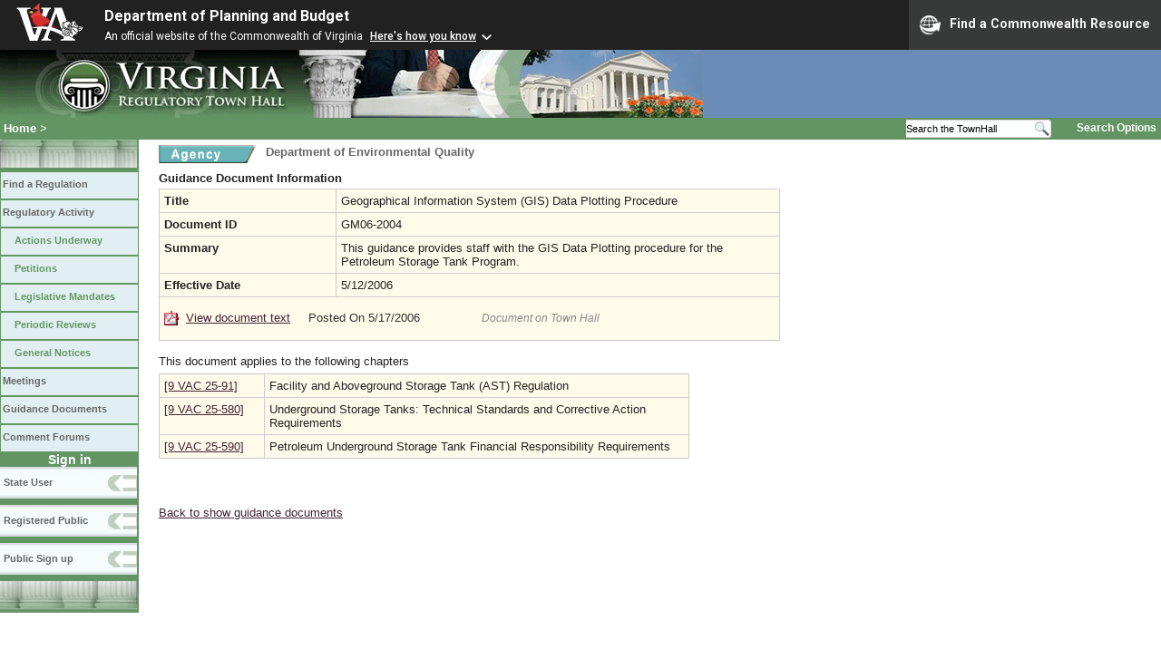

--- FILE ---
content_type: text/html;charset=UTF-8
request_url: https://www.townhall.virginia.gov/L/ViewGDoc.cfm?gdid=2939
body_size: 7154
content:


<!DOCTYPE html>
<html lang="en">




<head>
        <!-- Google tag (gtag.js) -->
        <script async src="https://www.googletagmanager.com/gtag/js?id=G-E5G7880415"></script>
        <script>
          window.dataLayer = window.dataLayer || [];
          function gtag(){dataLayer.push(arguments);}
          gtag('js', new Date());

          gtag('config', 'G-E5G7880415');
        </script>
<meta http-equiv="Content-Type" content="text/html; CHARSET=windows-1251">
<meta name="description" content="Virginia Regulatory Town Hall View Guidance Document">
<link rel="stylesheet" type="text/css" href="../styles.css"><link rel="stylesheet" type="text/css" href="../print.css" media="print"><link rel="shortcut icon" href="../townhall.ico"><link rel="P3Pv1" href=../"w3c/p3p.xml">
<style type="text/css">
td {
padding: 5px;
border-color: #cccccc;
background-color: #FFFAEA;
}
li {
color: #330000;
}
a.linkblack, a.linkblack:visited {
  Color: black; 
  Text-Decoration: none
}
a.linkblack:hover { 
  Color: blue; 
  Text-Decoration: underline;
}
</style>



<title>Virginia Regulatory Town Hall View Guidance Document</title>
</head>

<body>




<script src="https://www.developer.virginia.gov/media/developer/resources/branding-bar/brandingbar.php" data-item="va_aabrandingbar" aaname="Department of Planning and Budget" aatheme="aatheme-black" defer="" ></script>

<div id="agencybanner" title="Virginia Regulatory Town Hall">




  <div><img src="../graphics/townhalllogo.gif" alt="Virginia Regulatory Town Hall"></div>

</div>


<div id="breadcrumb">
  
<div id="sitesearch">
  
   	 <form action="../L/search.cfm" method="post">
        <input type="text" name="keyword" 
               style="vertical-align: middle; height: 18px; font-size: .85em; width: 140px; background-color: #feffff; padding: 0px; border: 0px; border-top: 1px solid #D5D5D5; border-bottom: 1px solid #D5D5D5;"
               onclick="javaScript: if (this.value=='Search the TownHall')this.value=''" onkeypress="javaScript: if (this.value=='Search the TownHall')this.value=''" value="Search the TownHall"               
        ><input type="image" src="../Graphics/MagnifyGlassSearch.gif" style="vertical-align: middle; height: 20px;">
        &nbsp;&nbsp;&nbsp;&nbsp;&nbsp;
        <a href="../L/search.cfm" alt="search page" style="font-size: .9em;">Search Options</a>
   	  </form>
   		 
</div>


  <div id="breadcrumblinks"><a href="../index.cfm">Home</a> &gt; </div>
</div>



  <div id="sidebar">
    
    

    

    
    <div id="menu8"><a>&nbsp;</a></div>

    <ul class="menu">
      <li><a href="../L/ListBoards.cfm" title="Browse Regulations">Find a Regulation</a></li>
      <li><a href="../L/NowInProgress.cfm" title="Regulatory Activity">Regulatory Activity</a>
        <ul>
          <li><a href="../L/NowInProgress.cfm" title="Actions Underway">Actions Underway</a></li>
          <li><a href="../L/petitions.cfm" title="Petitions for Rulemaking">Petitions</a></li>
          <li><a href="../L/mandates.cfm" title="Legislative Mandates">Legislative Mandates</a></li>
          <li><a href="../L/previews.cfm" title="Periodic Reviews">Periodic Reviews</a></li>
          <li><a href="../L/generalnotice.cfm" title="General Notices">General Notices</a></li>
        </ul>
      </li>

      <li><a href="../L/meetings.cfm?time=today" title="Meetings">Meetings</a></li>
      <li><a href="../L/GDocs.cfm" title="Guidance Documents">Guidance Documents</a></li>
      <li><a href="../L/Forums.cfm" title="Comment Forums">Comment Forums</a></li>
    </ul>

    
      <div class="navTR">Sign in</div>
      <div id="menu6"><a href="../L/statelogin.cfm" title="State agency login">State User</a></div>
      <div id="menu7"><a href="../L/publiclogin.cfm" title="Public user Login">Registered Public</a></div>
      <div id="menu13"><a href="../L/Register.cfm" title="Register as a public user">Public Sign up</a></div>
    

    
    <div id="menu12"><a>&nbsp;</a></div>

    

    
    
  </div>



<div id="contentwide">





<div style="float: left; width: 114px">
  <a href="ViewAgency.cfm?AgencyNumber=440">
  <img src="../graphics/a_agency.gif" border=0 style="vertical-align: middle" alt="Agency"></a>
</div>
<div class="headerA" style="float: left; padding-left: 4px; font-weight: bold; font-size: 1em; width: 600px;">
  Department of Environmental Quality
</div>
<div style="clear: left; height: 9px;"></div>

<div style="width: 580px; padding-bottom: 4px">


  
  
  
  
  

  <div>
		  				
    <strong>Guidance Document Information</strong>
				<br style="clear: both">
		</div>
  
</div>
<table style="width: 685px">
  <tr>
    <td style="width: 180px"><strong>Title</strong></td>
    <td style="width: 465px">Geographical Information System (GIS) Data Plotting Procedure</td>
  </tr>
  <tr>
    <td style="width: 180px"><strong>Document ID</strong></td>
    <td style="width: 465px">GM06-2004</td>
  </tr>
  
    <tr>
      <td style="width: 180px"><strong>Summary</strong></td>
      <td style="width: 465px">This guidance provides staff with the GIS Data Plotting procedure for the Petroleum Storage Tank Program.</td>
    </tr>
  
    <tr>
      <td style="width: 180px"><strong>Effective Date</strong></td>
      <td style="width: 465px">5/12/2006</td>
    </tr>
  <tr>
    <td colspan=2 style="padding-top: 15px; padding-bottom: 15px;">
    
      
        <a href="GetFile.cfm?File=C:\TownHall\docroot\GuidanceDocs\440\GDoc_DEQ_2939_v1.pdf"><img src="../Graphics/pdf.gif" border=0 style="vertical-align: middle" alt="pdf"></a>
        <a href="GetFile.cfm?File=C:\TownHall\docroot\GuidanceDocs\440\GDoc_DEQ_2939_v1.pdf">View document text</a>
        &nbsp;&nbsp;&nbsp;
      
      <span style="color: #333333">
      Posted On 5/17/2006
      </span>
      &nbsp;&nbsp;&nbsp;&nbsp;&nbsp;&nbsp;&nbsp;&nbsp;&nbsp;&nbsp;&nbsp;&nbsp;&nbsp;&nbsp;&nbsp;
      
         <span style="color: #888888; font-size: .9em; font-style: italic;">Document on Town Hall</span>
            
      
    </td>
  </tr>
  
</table>


<br>


      This document applies to the following chapters
      <div style="height: 6px"></div>
      <table style="width: 585px">
      
      <tr>
        <td style="width: 110px"><a href="ViewChapter.cfm?ChapterID=2036">[9 VAC 25-91]</a></td>
        <td style="width: 475px">Facility and Aboveground Storage Tank (AST) Regulation</td>
      </tr>
    
      <tr>
        <td style="width: 110px"><a href="ViewChapter.cfm?ChapterID=1435">[9 VAC 25-580]</a></td>
        <td style="width: 475px">Underground Storage Tanks: Technical Standards and Corrective Action Requirements</td>
      </tr>
    
      <tr>
        <td style="width: 110px"><a href="ViewChapter.cfm?ChapterID=1438">[9 VAC 25-590]</a></td>
        <td style="width: 475px">Petroleum Underground Storage Tank Financial Responsibility Requirements</td>
      </tr>
    
  </table>


<div style="margin-top: 22px;">
  
    
</div>






<br><br>

  <A href="gdocs.cfm">Back to show guidance documents</a>

<br><br><br>

<div>
</div>
<br>


</div>

</body>
</html> 